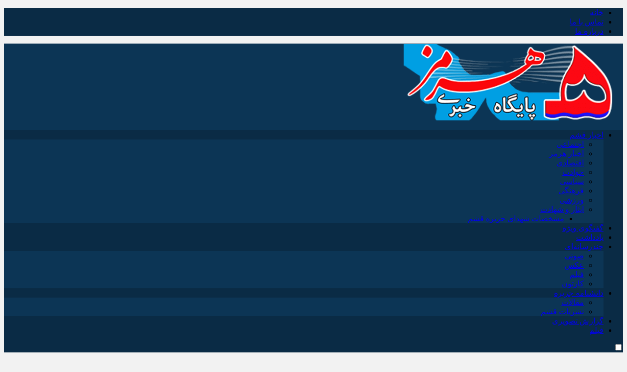

--- FILE ---
content_type: text/html; charset=UTF-8
request_url: https://hormozonline.ir/tag/%D8%A7%D9%85%D8%A7%D9%85-%D8%AC%D9%85%D8%B9%D9%87-%D8%AC%D8%B2%DB%8C%D8%B1%D9%87-%D9%87%D8%B1%D9%85%D8%B2/
body_size: 10532
content:
<!DOCTYPE html>
<html dir="rtl" lang="fa-IR" dir="rtl">
<head>
    
<meta http-equiv="Content-Type" content="text/html; charset=utf-8" />
<meta http-equiv="Content-Language" content="fa">
<meta name="viewport" content="initial-scale=1.0, user-scalable=no, width=device-width">
<meta name="description" content="اخبار قشم"/>
<link rel="shortcut icon" href="https://hormozonline.ir/wp-content/uploads/2018/10/logo-1.png" />
<link href="https://hormozonline.ir/wp-content/themes/Jam_News3/style.css" rel="stylesheet" type="text/css" />
<style>
body{background:#F2F2F2;}.menda,.wp-dark-mode-switcher .modes,.p-logo,.modal-content .close,.modal-content h4:hover,.marquee-frame span:hover .time,.top_menu ul ul,.slider_comments .polist .item figure,.tabe-top .tabs li a.active,.ap_slider .polist .arrow,.ap_header .me-icon,.ap_header .share-icon,.ap_header .search-icon,.ap_header .le-icon,.slideThree,.top_header{background-color:#0A2B45 !important;}
.modalsubmit,.map-posts .more h3 a,.form-wrapper-wrapa,.city-title,.wi_n_five .ttit .contrl span,.ap-tabs ul.tabs,.im-tag-title .fa,input[type="button"], input[type="reset"], button[type="submit"], input[type="submit"],.post-info li .fa,.breadcrumb li,.ap_slider .polist .item .det h3::after,.marquee .t,.news-icon,.form-wrapper-wrapl,.form-wrapper-wrap,.form-wrapper-wrapm,.form-wrapper-wraps,.ap_menu ul ul,.progress-container,.ap_header{background-color:#0C3555 !important;}#IranMap .map .province path:hover, #IranMap .map .island path:hover, #IranMap .map .province path.hover, #IranMap .map .island path.hover,#IranMap .map .sea path, #IranMap .map .lake path {fill:#0C3555 !important;}
.wp-dark-mode-switcher .modes:hover,.modal-content .close:hover,.wi_n_five .ttit .contrl span:hover,.ap_header .ic_menu:hover,.ap_header .me-icon:hover ,.ap_header .share-icon:hover,.ap_header .search-icon:hover,.ap_header .le-icon:hover,.player-download li:hover i,.default .progress__filled,.postlist .item .play,.slider-page .ap-slider_gallery .polist .slick-dots li.slick-active,.im-tag-items a:hover,.io-login:hover, .io-logout:hover,.form-wrapper-wrap .form-wrapper .search-button:hover,ul.share-menu li:hover,#IranMap .list-city li ul li a:hover, #IranMap .list-city li ul li a:hover,.progress-bar,.city-title .ma-icon:hover,.go-top:hover,input[type="button"]:hover, input[type="reset"], button[type="submit"]:hover, input[type="submit"]:hover,.map-posts .more h3:hover a,.pagination .current,.ap-tabs ul.tabs li.active,.pagination a:hover,.slider_comments .polist .item .thumc,.slider_comments .polist .slick-dots li.slick-active button,.handle,.ap_slider .polist .slick-dots li.slick-active,.ap_slider .polist .arrow:hover,.ap-slider_widget .polist .slick-dots li.slick-active button,.tagcloud a:hover,.modalsubmit:hover,.closed:hover, .closed:focus,.slidcat a{background-color:#FE8F00 !important;}
.default__button i,.read-more:hover a,.slider_comments .polist .item p a,.widget_8 h2:hover span,.item:hover .read_more::before,.item:hover .read_more::after{color:#FE8F00 !important;}.ap_menu ul ul li:hover a{border-right:3px solid #FE8F00 !important;}.ap-slider_widget .polist .item .det {border-right: 5px solid #FE8F00 !important;}.thumbslider .slider-nav .navlist .itemm.slick-current{border-bottom:5px solid #FE8F00 !important;}#comments .ttit b {border-right: 3px solid #FE8F00 !important;}
.default__button--big,.postlist .item:hover .play {background:#FE8F00 !important;box-shadow: 0 0px 0px 2px #FE8F00 , 0 0 5px 2px #FE8F00 , 0 0 0px 6px #FE8F00 ; }.default__button--big:hover{box-shadow: 0 0px 0px 4px #FE8F00, 0 0 5px 4px #FE8F00, 0 0 0px 8px #FE8F00;}
.modal-content h2,.tabe-top .tabs li a,.ap-single .single-main .post-header h1.post-title a,.shopp li h2 a,.wi_n_two .polist .item .det h2 a,.wi_n_five .polist .item .det h2 a,.widget_8 h2 a,.ap-tabs .wpp-list li a,.product_meta a,.woocommerce ul.product_list_widget li a,ul.product-categories li a,.news_body .list .item .det h2 a,.ap-archive .archive-main .archive-body .items .item .det h2 a,.city-posts .polist .item .det h2 a,.marquee-frame span a,.marquee-hadis a,.item-t h2 a,.wi_n_four .polist .item .det h2 a,.wi_n_eleva .polist .item .det h2 a,.wi_n_seven .polist .item .det h2 a,.wi_n_bottom .polist .item .det h2 a,.wi_n_then .polist .item:nth-child(1n+2) .det h2 a,.wi_n_one .polist .item .det h2 a,.wi_n_three .polist .item .det h2 a,.main_fixed .item .det h2 a,.tree .item .det h2 a,.ap_slider .polist .item .det h3 a ,.main-news .polist .item .det h2 a,.main-tb .archive-body .items .item .det h2 a,.itemm .det h2 a{color:#0C3555 !important;}
.postgrid .item .det h2:hover a,.all-post li:hover a,.breaking ul a:hover,.marquee-frame span:hover a,.replay_cm a:hover,.breadcrumb a:hover,.ap-single .single-main .post-header h1.post-title:hover a,.shopp li h2:hover a,.wi_n_two .polist .item .det h2:hover a,.wi_n_five .polist .item .det h2:hover a,.itemm .det h2:hover a,.widget_8 h2:hover a,.ap-tabs .wpp-list li a:hover,.product_meta:hover a,.woocommerce ul.product_list_widget li:hover a,ul.product-categories li:hover a,.news_body .list .item .det h2:hover a,.ap-archive .archive-main .archive-body .items .item .det h2:hover a,.city-posts .polist .item .det h2:hover a,.marquee-hadis:hover a,.item-t h2:hover a,.wi_n_four .polist .item .det h2:hover a,.wi_n_eleva .polist .item .det h2:hover a,.wi_n_seven .polist .item .det h2:hover a,.wi_n_bottom .polist .item .det h2:hover a,.wi_n_then .polist .item:nth-child(1n+2) .det h2:hover a,.wi_n_one .polist .item .det h2:hover a,.wi_n_three .polist .item .det h2:hover a,.main_fixed .item .det h2:hover a,.tree .item .det h2:hover a,.ap_slider .polist .item .det h3:hover a ,.main-news .polist .item .det h2:hover a,.main-tb .archive-body .items .item .det h2:hover a{color:#0A2B45 !important;}
.thumbnail img{transition: all .2s ease;transition: all 1s cubic-bezier(0.7, 0, 0.3, 1);}.thumbnail:hover img{transition: all .2s ease;filter: brightness(120%) contrast(120%);}@media only screen and (max-width:768px){.ap_slider .polist .item .det h3 a,.ap_slider .polist .item .det h3:hover a {color: #fff !important;}}	
</style><script type='text/javascript' src='https://hormozonline.ir/wp-content/themes/Jam_News3/js/main-min.js'></script>
<meta name='robots' content='index, follow, max-image-preview:large, max-snippet:-1, max-video-preview:-1' />

	<!-- This site is optimized with the Yoast SEO plugin v26.8 - https://yoast.com/product/yoast-seo-wordpress/ -->
	<title>بایگانی‌ها امام جمعه جزیره هرمز - پایگاه خبری هرمز</title>
	<link rel="canonical" href="https://hormozonline.ir/tag/امام-جمعه-جزیره-هرمز/" />
	<meta property="og:locale" content="fa_IR" />
	<meta property="og:type" content="article" />
	<meta property="og:title" content="بایگانی‌ها امام جمعه جزیره هرمز - پایگاه خبری هرمز" />
	<meta property="og:url" content="https://hormozonline.ir/tag/امام-جمعه-جزیره-هرمز/" />
	<meta property="og:site_name" content="پایگاه خبری هرمز" />
	<meta name="twitter:card" content="summary_large_image" />
	<script type="application/ld+json" class="yoast-schema-graph">{"@context":"https://schema.org","@graph":[{"@type":"CollectionPage","@id":"https://hormozonline.ir/tag/%d8%a7%d9%85%d8%a7%d9%85-%d8%ac%d9%85%d8%b9%d9%87-%d8%ac%d8%b2%db%8c%d8%b1%d9%87-%d9%87%d8%b1%d9%85%d8%b2/","url":"https://hormozonline.ir/tag/%d8%a7%d9%85%d8%a7%d9%85-%d8%ac%d9%85%d8%b9%d9%87-%d8%ac%d8%b2%db%8c%d8%b1%d9%87-%d9%87%d8%b1%d9%85%d8%b2/","name":"بایگانی‌ها امام جمعه جزیره هرمز - پایگاه خبری هرمز","isPartOf":{"@id":"https://hormozonline.ir/#website"},"primaryImageOfPage":{"@id":"https://hormozonline.ir/tag/%d8%a7%d9%85%d8%a7%d9%85-%d8%ac%d9%85%d8%b9%d9%87-%d8%ac%d8%b2%db%8c%d8%b1%d9%87-%d9%87%d8%b1%d9%85%d8%b2/#primaryimage"},"image":{"@id":"https://hormozonline.ir/tag/%d8%a7%d9%85%d8%a7%d9%85-%d8%ac%d9%85%d8%b9%d9%87-%d8%ac%d8%b2%db%8c%d8%b1%d9%87-%d9%87%d8%b1%d9%85%d8%b2/#primaryimage"},"thumbnailUrl":"https://hormozonline.ir/wp-content/uploads/2016/12/2270812-2.jpg","breadcrumb":{"@id":"https://hormozonline.ir/tag/%d8%a7%d9%85%d8%a7%d9%85-%d8%ac%d9%85%d8%b9%d9%87-%d8%ac%d8%b2%db%8c%d8%b1%d9%87-%d9%87%d8%b1%d9%85%d8%b2/#breadcrumb"},"inLanguage":"fa-IR"},{"@type":"ImageObject","inLanguage":"fa-IR","@id":"https://hormozonline.ir/tag/%d8%a7%d9%85%d8%a7%d9%85-%d8%ac%d9%85%d8%b9%d9%87-%d8%ac%d8%b2%db%8c%d8%b1%d9%87-%d9%87%d8%b1%d9%85%d8%b2/#primaryimage","url":"https://hormozonline.ir/wp-content/uploads/2016/12/2270812-2.jpg","contentUrl":"https://hormozonline.ir/wp-content/uploads/2016/12/2270812-2.jpg","width":354,"height":263},{"@type":"BreadcrumbList","@id":"https://hormozonline.ir/tag/%d8%a7%d9%85%d8%a7%d9%85-%d8%ac%d9%85%d8%b9%d9%87-%d8%ac%d8%b2%db%8c%d8%b1%d9%87-%d9%87%d8%b1%d9%85%d8%b2/#breadcrumb","itemListElement":[{"@type":"ListItem","position":1,"name":"خانه","item":"https://hormozonline.ir/"},{"@type":"ListItem","position":2,"name":"امام جمعه جزیره هرمز"}]},{"@type":"WebSite","@id":"https://hormozonline.ir/#website","url":"https://hormozonline.ir/","name":"پایگاه خبری هرمز","description":"اخبار قشم","publisher":{"@id":"https://hormozonline.ir/#organization"},"potentialAction":[{"@type":"SearchAction","target":{"@type":"EntryPoint","urlTemplate":"https://hormozonline.ir/?s={search_term_string}"},"query-input":{"@type":"PropertyValueSpecification","valueRequired":true,"valueName":"search_term_string"}}],"inLanguage":"fa-IR"},{"@type":"Organization","@id":"https://hormozonline.ir/#organization","name":"پایگاه خبری هرمز","url":"https://hormozonline.ir/","logo":{"@type":"ImageObject","inLanguage":"fa-IR","@id":"https://hormozonline.ir/#/schema/logo/image/","url":"https://hormozonline.ir/wp-content/uploads/2017/01/ho.png","contentUrl":"https://hormozonline.ir/wp-content/uploads/2017/01/ho.png","width":512,"height":512,"caption":"پایگاه خبری هرمز"},"image":{"@id":"https://hormozonline.ir/#/schema/logo/image/"},"sameAs":["https://www.instagram.com/hormozonline.ir/"]}]}</script>
	<!-- / Yoast SEO plugin. -->


<link rel="alternate" type="application/rss+xml" title="پایگاه خبری هرمز &raquo; امام جمعه جزیره هرمز خوراک برچسب" href="https://hormozonline.ir/tag/%d8%a7%d9%85%d8%a7%d9%85-%d8%ac%d9%85%d8%b9%d9%87-%d8%ac%d8%b2%db%8c%d8%b1%d9%87-%d9%87%d8%b1%d9%85%d8%b2/feed/" />
<style id='wp-img-auto-sizes-contain-inline-css' type='text/css'>
img:is([sizes=auto i],[sizes^="auto," i]){contain-intrinsic-size:3000px 1500px}
/*# sourceURL=wp-img-auto-sizes-contain-inline-css */
</style>
<style id='wp-emoji-styles-inline-css' type='text/css'>

	img.wp-smiley, img.emoji {
		display: inline !important;
		border: none !important;
		box-shadow: none !important;
		height: 1em !important;
		width: 1em !important;
		margin: 0 0.07em !important;
		vertical-align: -0.1em !important;
		background: none !important;
		padding: 0 !important;
	}
/*# sourceURL=wp-emoji-styles-inline-css */
</style>
<style id='wp-block-library-inline-css' type='text/css'>
:root{--wp-block-synced-color:#7a00df;--wp-block-synced-color--rgb:122,0,223;--wp-bound-block-color:var(--wp-block-synced-color);--wp-editor-canvas-background:#ddd;--wp-admin-theme-color:#007cba;--wp-admin-theme-color--rgb:0,124,186;--wp-admin-theme-color-darker-10:#006ba1;--wp-admin-theme-color-darker-10--rgb:0,107,160.5;--wp-admin-theme-color-darker-20:#005a87;--wp-admin-theme-color-darker-20--rgb:0,90,135;--wp-admin-border-width-focus:2px}@media (min-resolution:192dpi){:root{--wp-admin-border-width-focus:1.5px}}.wp-element-button{cursor:pointer}:root .has-very-light-gray-background-color{background-color:#eee}:root .has-very-dark-gray-background-color{background-color:#313131}:root .has-very-light-gray-color{color:#eee}:root .has-very-dark-gray-color{color:#313131}:root .has-vivid-green-cyan-to-vivid-cyan-blue-gradient-background{background:linear-gradient(135deg,#00d084,#0693e3)}:root .has-purple-crush-gradient-background{background:linear-gradient(135deg,#34e2e4,#4721fb 50%,#ab1dfe)}:root .has-hazy-dawn-gradient-background{background:linear-gradient(135deg,#faaca8,#dad0ec)}:root .has-subdued-olive-gradient-background{background:linear-gradient(135deg,#fafae1,#67a671)}:root .has-atomic-cream-gradient-background{background:linear-gradient(135deg,#fdd79a,#004a59)}:root .has-nightshade-gradient-background{background:linear-gradient(135deg,#330968,#31cdcf)}:root .has-midnight-gradient-background{background:linear-gradient(135deg,#020381,#2874fc)}:root{--wp--preset--font-size--normal:16px;--wp--preset--font-size--huge:42px}.has-regular-font-size{font-size:1em}.has-larger-font-size{font-size:2.625em}.has-normal-font-size{font-size:var(--wp--preset--font-size--normal)}.has-huge-font-size{font-size:var(--wp--preset--font-size--huge)}.has-text-align-center{text-align:center}.has-text-align-left{text-align:left}.has-text-align-right{text-align:right}.has-fit-text{white-space:nowrap!important}#end-resizable-editor-section{display:none}.aligncenter{clear:both}.items-justified-left{justify-content:flex-start}.items-justified-center{justify-content:center}.items-justified-right{justify-content:flex-end}.items-justified-space-between{justify-content:space-between}.screen-reader-text{border:0;clip-path:inset(50%);height:1px;margin:-1px;overflow:hidden;padding:0;position:absolute;width:1px;word-wrap:normal!important}.screen-reader-text:focus{background-color:#ddd;clip-path:none;color:#444;display:block;font-size:1em;height:auto;left:5px;line-height:normal;padding:15px 23px 14px;text-decoration:none;top:5px;width:auto;z-index:100000}html :where(.has-border-color){border-style:solid}html :where([style*=border-top-color]){border-top-style:solid}html :where([style*=border-right-color]){border-right-style:solid}html :where([style*=border-bottom-color]){border-bottom-style:solid}html :where([style*=border-left-color]){border-left-style:solid}html :where([style*=border-width]){border-style:solid}html :where([style*=border-top-width]){border-top-style:solid}html :where([style*=border-right-width]){border-right-style:solid}html :where([style*=border-bottom-width]){border-bottom-style:solid}html :where([style*=border-left-width]){border-left-style:solid}html :where(img[class*=wp-image-]){height:auto;max-width:100%}:where(figure){margin:0 0 1em}html :where(.is-position-sticky){--wp-admin--admin-bar--position-offset:var(--wp-admin--admin-bar--height,0px)}@media screen and (max-width:600px){html :where(.is-position-sticky){--wp-admin--admin-bar--position-offset:0px}}
/*wp_block_styles_on_demand_placeholder:697e8b5c18b86*/
/*# sourceURL=wp-block-library-inline-css */
</style>
<style id='classic-theme-styles-inline-css' type='text/css'>
/*! This file is auto-generated */
.wp-block-button__link{color:#fff;background-color:#32373c;border-radius:9999px;box-shadow:none;text-decoration:none;padding:calc(.667em + 2px) calc(1.333em + 2px);font-size:1.125em}.wp-block-file__button{background:#32373c;color:#fff;text-decoration:none}
/*# sourceURL=/wp-includes/css/classic-themes.min.css */
</style>
<link rel='stylesheet' id='contact-form-7-css' href='https://hormozonline.ir/wp-content/plugins/contact-form-7/includes/css/styles.css?ver=6.1.4' type='text/css' media='all' />
<link rel='stylesheet' id='contact-form-7-rtl-css' href='https://hormozonline.ir/wp-content/plugins/contact-form-7/includes/css/styles-rtl.css?ver=6.1.4' type='text/css' media='all' />
<link rel="https://api.w.org/" href="https://hormozonline.ir/wp-json/" /><link rel="alternate" title="JSON" type="application/json" href="https://hormozonline.ir/wp-json/wp/v2/tags/1392" /><meta name="generator" content="Redux 4.5.9" /><link rel="icon" href="https://hormozonline.ir/wp-content/uploads/2015/12/cropped-ho-32x32.png" sizes="32x32" />
<link rel="icon" href="https://hormozonline.ir/wp-content/uploads/2015/12/cropped-ho-192x192.png" sizes="192x192" />
<link rel="apple-touch-icon" href="https://hormozonline.ir/wp-content/uploads/2015/12/cropped-ho-180x180.png" />
<meta name="msapplication-TileImage" content="https://hormozonline.ir/wp-content/uploads/2015/12/cropped-ho-270x270.png" />
 
</head>		
<body data-rsssl=1 class="rtl home blog">	
<base target="_blank"><style>.ap_header.sticky-header .ap_logo{height:0px;}.ap_header .inn{padding:0px;}</style>
<div class="top_header">
<div class="container">
<div class="inn">
<div class="datee">


</div>
<div class="top_menu"><div class="menu-%d9%be%d8%a7%d8%a6%db%8c%d9%86-container"><ul id="menu-%d9%be%d8%a7%d8%a6%db%8c%d9%86" class="menu"><li id="menu-item-35718" class="menu-item menu-item-type-custom menu-item-object-custom menu-item-home menu-item-35718"><a href="https://hormozonline.ir/">خانه</a></li>
<li id="menu-item-26937" class="menu-item menu-item-type-post_type menu-item-object-page menu-item-26937"><a href="https://hormozonline.ir/contact/">تماس با ما</a></li>
<li id="menu-item-35563" class="menu-item menu-item-type-post_type menu-item-object-page menu-item-35563"><a href="https://hormozonline.ir/about-us/">درباره ما</a></li>
</ul></div></div>
</div>
</div></div>
<nav class="ap_header">
<div class="container">
<div class="mendd">
<div class="inn">
<div class="ap_logo">
      <a href="https://hormozonline.ir">
          <img src="https://hormozonline.ir/wp-content/uploads/2022/04/logo.png" alt="پایگاه خبری هرمز">
           </a>
</div>
</div></div><!-------------mendd----------->
</div>

<div class="menda">
<div class="progress-container"><div class="progress-bar" id="myBar"></div></div><div class="container">
<div class="inn">
<div class="ap_menu"><div class="menu-main-container"><ul id="menu-main" class="menu"><li id="menu-item-28978" class="menu-item menu-item-type-taxonomy menu-item-object-category menu-item-has-children menu-item-28978"><a href="https://hormozonline.ir/category/qeshm/">اخبار قشم</a>
<ul class="sub-menu">
	<li id="menu-item-28979" class="menu-item menu-item-type-taxonomy menu-item-object-category menu-item-28979"><a href="https://hormozonline.ir/category/qeshm/social/">اجتماعی</a></li>
	<li id="menu-item-28980" class="menu-item menu-item-type-taxonomy menu-item-object-category menu-item-28980"><a href="https://hormozonline.ir/category/qeshm/hormoz/">اخبار هرمز</a></li>
	<li id="menu-item-28981" class="menu-item menu-item-type-taxonomy menu-item-object-category menu-item-28981"><a href="https://hormozonline.ir/category/qeshm/economic/">اقتصادی</a></li>
	<li id="menu-item-28983" class="menu-item menu-item-type-taxonomy menu-item-object-category menu-item-28983"><a href="https://hormozonline.ir/category/qeshm/havades/">حوادث</a></li>
	<li id="menu-item-28984" class="menu-item menu-item-type-taxonomy menu-item-object-category menu-item-28984"><a href="https://hormozonline.ir/category/qeshm/political/">سیاسی</a></li>
	<li id="menu-item-28985" class="menu-item menu-item-type-taxonomy menu-item-object-category menu-item-28985"><a href="https://hormozonline.ir/category/qeshm/cultural/">فرهنگی</a></li>
	<li id="menu-item-28988" class="menu-item menu-item-type-taxonomy menu-item-object-category menu-item-28988"><a href="https://hormozonline.ir/category/qeshm/sport/">ورزشی</a></li>
	<li id="menu-item-28982" class="menu-item menu-item-type-taxonomy menu-item-object-category menu-item-has-children menu-item-28982"><a href="https://hormozonline.ir/category/qeshm/isar/">ایثار و شهادت</a>
	<ul class="sub-menu">
		<li id="menu-item-28998" class="menu-item menu-item-type-post_type menu-item-object-page menu-item-28998"><a href="https://hormozonline.ir/%d9%85%d8%b4%d8%ae%d8%b5%d8%a7%d8%aa-%d8%b4%d9%87%d8%af%d8%a7%d9%8a-%d8%ac%d8%b2%db%8c%d8%b1%d9%87-%d9%82%d8%b4%d9%85/">مشخصات شهدای جزیره قشم</a></li>
	</ul>
</li>
</ul>
</li>
<li id="menu-item-28987" class="menu-item menu-item-type-taxonomy menu-item-object-category menu-item-28987"><a href="https://hormozonline.ir/category/qeshm/conversation/">گفتگوی ویژه</a></li>
<li id="menu-item-28997" class="menu-item menu-item-type-taxonomy menu-item-object-category menu-item-28997"><a href="https://hormozonline.ir/category/note/">یادداشت</a></li>
<li id="menu-item-28989" class="menu-item menu-item-type-taxonomy menu-item-object-category menu-item-has-children menu-item-28989"><a href="https://hormozonline.ir/category/media/">چندرسانه‌ای</a>
<ul class="sub-menu">
	<li id="menu-item-28990" class="menu-item menu-item-type-taxonomy menu-item-object-category menu-item-28990"><a href="https://hormozonline.ir/category/media/track/">صوتی</a></li>
	<li id="menu-item-28991" class="menu-item menu-item-type-taxonomy menu-item-object-category menu-item-28991"><a href="https://hormozonline.ir/category/media/photo/">عکس</a></li>
	<li id="menu-item-28992" class="menu-item menu-item-type-taxonomy menu-item-object-category menu-item-28992"><a href="https://hormozonline.ir/category/media/film/">فیلم</a></li>
	<li id="menu-item-28993" class="menu-item menu-item-type-taxonomy menu-item-object-category menu-item-28993"><a href="https://hormozonline.ir/category/media/cartoon/">کارتون</a></li>
</ul>
</li>
<li id="menu-item-28994" class="menu-item menu-item-type-taxonomy menu-item-object-category menu-item-has-children menu-item-28994"><a href="https://hormozonline.ir/category/abute-qeshm/">دانشنامه جزیره</a>
<ul class="sub-menu">
	<li id="menu-item-28995" class="menu-item menu-item-type-taxonomy menu-item-object-category menu-item-28995"><a href="https://hormozonline.ir/category/abute-qeshm/article/">مقالات</a></li>
	<li id="menu-item-28996" class="menu-item menu-item-type-taxonomy menu-item-object-category menu-item-28996"><a href="https://hormozonline.ir/category/newspaper/">نشریات قشم</a></li>
</ul>
</li>
<li id="menu-item-35803" class="menu-item menu-item-type-taxonomy menu-item-object-gallery_category menu-item-35803"><a href="https://hormozonline.ir/gallery_category/photo/">گزارش تصویری</a></li>
<li id="menu-item-35804" class="menu-item menu-item-type-taxonomy menu-item-object-media_category menu-item-35804"><a href="https://hormozonline.ir/media_category/film/">فیلم</a></li>
</ul></div></div>
<div class="ic_menu"> <i class="fa fa-bars" aria-hidden="true"></i> </div>


<b class="share-icon">
<div class="feather feather-x icon-close"><i class="fa fa-times" aria-hidden="true"></i></div>
<div class="feather feather-x icon-shar"><i class="fa fa-share-alt" aria-hidden="true"></i></div>
</b>

<b class="search-icon">
<div class="feather feather-x icon-close"><i class="fa fa-times" aria-hidden="true"></i></div>
<div class="feather feather-search icon-search"><i class="fa fa-search" aria-hidden="true"></i></div>
</b>



<input type="checkbox" id="wp-dark-mode-switch" class="wp-dark-mode-switch">
<div class="wp-dark-mode-switcher wp-dark-mode-ignore  style-1 floating left_bottom">
    <label for="wp-dark-mode-switch">
        <div class="modes">
            <div class="light"></div>
            <div class="dark"></div>
        </div>
    </label>
</div>
</div>
<div class="container">
<div class="form-wrapper-wraps">
<div class="form-wrappers">
<ul class="share-menu">
<a href="https://www.instagram.com/hormozonline.ir/" target="_blank"><li class="io-Instagram"><span>اینستاگرام</span></li></a><a href="http://telegram.me/hormozonline"  target="_blank"><li class="io-telegram"><span>تلگرام</span></li></a><a href="https://www.aparat.com/hormozonline" target="_blank"><li class="io-aparat"><span>آپارات</span></li></a></ul>
</div></div></div>
<div class="container">
<div class="form-wrapper-wrap">
<div class="form-wrapper">
<form method="get" action="https://hormozonline.ir">
<input class="field-search search-field-main-header" type="search" name="s" id="searchText-main-header" placeholder="جستجو کن ..." type="text">
<button class='search-button' type='submit'><i class="fa fa-search" aria-hidden="true"></i></button>
</form>
</div></div></div>
</div>
</nav>

</div><!----------menda--------->
<div class="navigation" id="navigation-demo">
<nav>
<div class="navigation-button">
<div class="ic_menu">
<span></span>
</div>
</div>

<h3>پایگاه خبری هرمز</h3>


<form method="get" action="https://hormozonline.ir">
<input type="search" name="s" placeholder="جستجو کن ..." type="text">
<button class='search-button' type='submit'><i class="fa fa-search" aria-hidden="true"></i></button>
</form>


<div id='sidebmenu'><div class="menu-main-container"><ul id="menu-main-1" class="menu"><li class="menu-item menu-item-type-taxonomy menu-item-object-category menu-item-has-children menu-item-28978"><a href="https://hormozonline.ir/category/qeshm/">اخبار قشم</a>
<ul class="sub-menu">
	<li class="menu-item menu-item-type-taxonomy menu-item-object-category menu-item-28979"><a href="https://hormozonline.ir/category/qeshm/social/">اجتماعی</a></li>
	<li class="menu-item menu-item-type-taxonomy menu-item-object-category menu-item-28980"><a href="https://hormozonline.ir/category/qeshm/hormoz/">اخبار هرمز</a></li>
	<li class="menu-item menu-item-type-taxonomy menu-item-object-category menu-item-28981"><a href="https://hormozonline.ir/category/qeshm/economic/">اقتصادی</a></li>
	<li class="menu-item menu-item-type-taxonomy menu-item-object-category menu-item-28983"><a href="https://hormozonline.ir/category/qeshm/havades/">حوادث</a></li>
	<li class="menu-item menu-item-type-taxonomy menu-item-object-category menu-item-28984"><a href="https://hormozonline.ir/category/qeshm/political/">سیاسی</a></li>
	<li class="menu-item menu-item-type-taxonomy menu-item-object-category menu-item-28985"><a href="https://hormozonline.ir/category/qeshm/cultural/">فرهنگی</a></li>
	<li class="menu-item menu-item-type-taxonomy menu-item-object-category menu-item-28988"><a href="https://hormozonline.ir/category/qeshm/sport/">ورزشی</a></li>
	<li class="menu-item menu-item-type-taxonomy menu-item-object-category menu-item-has-children menu-item-28982"><a href="https://hormozonline.ir/category/qeshm/isar/">ایثار و شهادت</a>
	<ul class="sub-menu">
		<li class="menu-item menu-item-type-post_type menu-item-object-page menu-item-28998"><a href="https://hormozonline.ir/%d9%85%d8%b4%d8%ae%d8%b5%d8%a7%d8%aa-%d8%b4%d9%87%d8%af%d8%a7%d9%8a-%d8%ac%d8%b2%db%8c%d8%b1%d9%87-%d9%82%d8%b4%d9%85/">مشخصات شهدای جزیره قشم</a></li>
	</ul>
</li>
</ul>
</li>
<li class="menu-item menu-item-type-taxonomy menu-item-object-category menu-item-28987"><a href="https://hormozonline.ir/category/qeshm/conversation/">گفتگوی ویژه</a></li>
<li class="menu-item menu-item-type-taxonomy menu-item-object-category menu-item-28997"><a href="https://hormozonline.ir/category/note/">یادداشت</a></li>
<li class="menu-item menu-item-type-taxonomy menu-item-object-category menu-item-has-children menu-item-28989"><a href="https://hormozonline.ir/category/media/">چندرسانه‌ای</a>
<ul class="sub-menu">
	<li class="menu-item menu-item-type-taxonomy menu-item-object-category menu-item-28990"><a href="https://hormozonline.ir/category/media/track/">صوتی</a></li>
	<li class="menu-item menu-item-type-taxonomy menu-item-object-category menu-item-28991"><a href="https://hormozonline.ir/category/media/photo/">عکس</a></li>
	<li class="menu-item menu-item-type-taxonomy menu-item-object-category menu-item-28992"><a href="https://hormozonline.ir/category/media/film/">فیلم</a></li>
	<li class="menu-item menu-item-type-taxonomy menu-item-object-category menu-item-28993"><a href="https://hormozonline.ir/category/media/cartoon/">کارتون</a></li>
</ul>
</li>
<li class="menu-item menu-item-type-taxonomy menu-item-object-category menu-item-has-children menu-item-28994"><a href="https://hormozonline.ir/category/abute-qeshm/">دانشنامه جزیره</a>
<ul class="sub-menu">
	<li class="menu-item menu-item-type-taxonomy menu-item-object-category menu-item-28995"><a href="https://hormozonline.ir/category/abute-qeshm/article/">مقالات</a></li>
	<li class="menu-item menu-item-type-taxonomy menu-item-object-category menu-item-28996"><a href="https://hormozonline.ir/category/newspaper/">نشریات قشم</a></li>
</ul>
</li>
<li class="menu-item menu-item-type-taxonomy menu-item-object-gallery_category menu-item-35803"><a href="https://hormozonline.ir/gallery_category/photo/">گزارش تصویری</a></li>
<li class="menu-item menu-item-type-taxonomy menu-item-object-media_category menu-item-35804"><a href="https://hormozonline.ir/media_category/film/">فیلم</a></li>
</ul></div></div>
<div class="bottomsocial">
<ul>
<li><a class="ap-icon tooltip tooltip-top" data-iro="اینستاگرام" href="https://www.instagram.com/hormozonline.ir/"><i class="fa fa-instagram"></i></a></li><li><a class="ap-icon tooltip tooltip-top" data-iro="فید مطالب" href="https://hormozonline.ir/feed/rss/"><i class="fa fa-rss"></i></a></li>		
</li>
</ul>
 </div>
</nav>
</div><div class="container">
<div class="wrapper">
<div class="ap-archive">
<div class="archive-main">
<div class="archive-head">
<div class="ttit">
<h3>
امام جمعه جزیره هرمز</h3>
 <div class="arch-layout grid" data-layout="grid"></div>
<div class="arch-layout list" data-layout="list"></div>
</div>
</div>
<div class="archive-body">
<div class="items list">
 <div class="item">
<div class="thumbnail">
<a href="https://hormozonline.ir/1395/11/09/%d8%a7%d9%86%d9%82%d9%84%d8%a7%d8%a8-%d8%a7%d8%b3%d9%84%d8%a7%d9%85%db%8c-%d8%a7%db%8c%d8%b1%d8%a7%d9%86-%d8%a7%d9%84%da%af%d9%88%db%8c-%d9%85%d9%86%d8%ad%d8%b5%d8%b1-%d8%a8%d9%87-%d9%81%d8%b1%d8%af/"><img src="https://hormozonline.ir/wp-content/uploads/2016/12/2270812-2.jpg" alt="انقلاب اسلامی ایران الگوی منحصر به فرد دنیا است"></a>
<div class="post-image-mask"><span></span></div>
<div class="mydate"><b class="myclock">بهمن ۹, ۱۳۹۵</b></div> </div>
<div class="det">
<h2><a href="https://hormozonline.ir/1395/11/09/%d8%a7%d9%86%d9%82%d9%84%d8%a7%d8%a8-%d8%a7%d8%b3%d9%84%d8%a7%d9%85%db%8c-%d8%a7%db%8c%d8%b1%d8%a7%d9%86-%d8%a7%d9%84%da%af%d9%88%db%8c-%d9%85%d9%86%d8%ad%d8%b5%d8%b1-%d8%a8%d9%87-%d9%81%d8%b1%d8%af/" title="انقلاب اسلامی ایران الگوی منحصر به فرد دنیا است">انقلاب اسلامی ایران الگوی منحصر به فرد دنیا است</a></h2>
<p><p>امام جمعه جزیره هرمز گفت: انقلاب اسلامی توانست نظام و ساختاری منحصر به فرد در جهان ایجاد کند و الگویی از حکومت اسلامی ارائه دهد. به گزارش هرمز به نقل از مهر ، حجت الاسلام مهدی دری در خطبه های نماز جمعه این هفته جزیره هرمز با تسلیت به خانواده جان‎باختگان حادثه ساختمان پلاسکو افزود: [&hellip;]</p>
 </p>
</div>
<a class="read_more" href="https://hormozonline.ir/1395/11/09/%d8%a7%d9%86%d9%82%d9%84%d8%a7%d8%a8-%d8%a7%d8%b3%d9%84%d8%a7%d9%85%db%8c-%d8%a7%db%8c%d8%b1%d8%a7%d9%86-%d8%a7%d9%84%da%af%d9%88%db%8c-%d9%85%d9%86%d8%ad%d8%b5%d8%b1-%d8%a8%d9%87-%d9%81%d8%b1%d8%af/"></a>
</div>	
    </div>
</div>
</div>
<div class="archive-sidebar sidebar">
 <div class="all_ads"><a href="https://irane-hamdel.khamenei.ir/" target="_blank" rel="nofollow"><img src="https://hormozonline.ir/wp-content/uploads/2025/08/ih.jpg"></a></div></div>
</div>
</div>
</div>
<footer class="ap_footer">
<div class="container">
<div class="widget_text sidebar-foot"><div class="textwidget custom-html-widget"><img id = 'nbqergvjfukzapfuapfuesgt' style = 'cursor:pointer' onclick = 'window.open("https://logo.samandehi.ir/Verify.aspx?id=236550&p=uiwkxlaogvkadshwdshwobpd", "Popup","toolbar=no, scrollbars=no, location=no, statusbar=no, menubar=no, resizable=0, width=450, height=630, top=30")' alt = 'logo-samandehi' src = 'https://logo.samandehi.ir/logo.aspx?id=236550&p=odrfqftiwlbqujynujynlyma' />

تمام حقوق مادی و معنوی این سایت متعلق به هرمز می باشد و استفاده از مطالب با ذکر منبع بلامانع است.

</div></div></div></div><div class="ft_top">
<div class="ft_menu"><div class="menu-%d9%be%d8%a7%d8%a6%db%8c%d9%86-container"><ul id="menu-%d9%be%d8%a7%d8%a6%db%8c%d9%86-1" class="menu"><li class="menu-item menu-item-type-custom menu-item-object-custom menu-item-home menu-item-35718"><a href="https://hormozonline.ir/">خانه</a></li>
<li class="menu-item menu-item-type-post_type menu-item-object-page menu-item-26937"><a href="https://hormozonline.ir/contact/">تماس با ما</a></li>
<li class="menu-item menu-item-type-post_type menu-item-object-page menu-item-35563"><a href="https://hormozonline.ir/about-us/">درباره ما</a></li>
</ul></div></div>
<div class="ft_info">
<div class="ftlogo"><a href="https://hormozonline.ir"><img src="https://hormozonline.ir/wp-content/uploads/2022/04/logsss.png" alt="Home"></a></div><div class="ftsocial">
<ul>
<a class="ap-icon tooltip tooltip-top" data-iro="فید مطالب" href="https://hormozonline.ir/feed/rss/"><li><i class="fa fa-rss"></i></li></a><a class="ap-icon tooltip tooltip-top" data-iro="اینستاگرام" href="https://www.instagram.com/hormozonline.ir/"><li><i class="fa fa-instagram"></i></li></a>		
</ul> </div>
</div>
</div>
<div class="ft_bottom">
<div class="copyright"><div id="div_eRasanehTrustseal_24012"></div>
<script src="https://trustseal.e-rasaneh.ir/trustseal.js"></script>
<script>eRasaneh_Trustseal(24012, true);</script></div>
<div class="copyleft"><a href="https://wp-qaleb.ir" class="ap" target="_blank">طراحی سایت : کلکسیون طراحی</a></div>
</div>
</div>
</footer>

<a href="#top"><div class="go-top"><i class="fa fa-angle-up" aria-hidden="true"></i><span>برو بالا</span></div></a><script>
 var ajaxUrl = "https://hormozonline.ir/wp-admin/admin-ajax.php";
    var page = 1; // What page we are on.
    var ptpp = 6; // Post per page
	
	$(document).ready(function() {
		$(".main-tb .tabs li:nth-child(1)").click();
    });
	
    $(".main-tb .tabs li").click(function(){ // When btn is pressed.
		var toshow= $(".main-tb .tabs li:nth-child(1)").attr("nslick");
	if(!$(this).children("a").hasClass("active")){
		$(".main-tb .tabs li").attr("disabled",true);
	var cat = $(this).attr("toShow");
	$(".main-tb .tabs li a").removeClass("active");
	$(this).children("a").addClass("active");

			$("#tc-content").empty();
	$("#tc_loading").fadeIn("fast");
        $.post(ajaxUrl, {
            action:"more_post_ajax",
            ppp: ptpp,
			cat: cat
        }).success(function(posts){
            page++;
			$("#tc_loading").hide();
			
    $('#tc-content').slick('unslick'); 
	 $("#tc-content article").remove();
            $("#tc-content").html(posts); // CHANGE THIS!
    $('#tc-content').slick(getSliderSettings()); /* Initialize the slick again */

		$(".main-tb .tabs li").attr("disabled",false);
        });
	}
		return false;
   });
   </script><script>
	$("#IranMap .province path").click(function() {
		
		
		if($(this).attr("data-active")!= "active"){
		var ajaxUrl = "https://hormozonline.ir/wp-admin/admin-ajax.php";	
		var cityid;
		var city = $(this).attr("class");
		
			cityid = $(this).attr("cityid"); 
			
		$(".city-posts .posts").addClass("disable");
		$(".city-posts .more").addClass("disable");
		$(".city-posts h2").addClass("disable");
		$.post(ajaxUrl, {
            action:"map_post_ajax",
            ppp: 4,
			cat: cityid
        }).success(function(posts){
		$(".city-posts .posts").removeClass("disable");
		$(".city-posts .more").removeClass("disable");
		$(".city-posts h2").removeClass("disable");
            $(".city-posts").empty();
            $(".city-posts").append(posts);
			
        });
		
		}
	});

</script><script>jQuery(document).ready(function(){

});</script>
<style>#header{
   margin: 0 auto;
}
.sidebar-title h3{border-radius: 10px 100px / 120px;}</style>
<script type='text/javascript' src='https://hormozonline.ir/wp-content/themes/Jam_News3/js/jquery.js' id='jquery-core-js'></script>
<script type="speculationrules">
{"prefetch":[{"source":"document","where":{"and":[{"href_matches":"/*"},{"not":{"href_matches":["/wp-*.php","/wp-admin/*","/wp-content/uploads/*","/wp-content/*","/wp-content/plugins/*","/wp-content/themes/Jam_News3/*","/*\\?(.+)"]}},{"not":{"selector_matches":"a[rel~=\"nofollow\"]"}},{"not":{"selector_matches":".no-prefetch, .no-prefetch a"}}]},"eagerness":"conservative"}]}
</script>
<script type="text/javascript" src="https://hormozonline.ir/wp-includes/js/dist/hooks.min.js?ver=dd5603f07f9220ed27f1" id="wp-hooks-js"></script>
<script type="text/javascript" src="https://hormozonline.ir/wp-includes/js/dist/i18n.min.js?ver=c26c3dc7bed366793375" id="wp-i18n-js"></script>
<script type="text/javascript" id="wp-i18n-js-after">
/* <![CDATA[ */
wp.i18n.setLocaleData( { 'text direction\u0004ltr': [ 'rtl' ] } );
//# sourceURL=wp-i18n-js-after
/* ]]> */
</script>
<script type="text/javascript" src="https://hormozonline.ir/wp-content/plugins/contact-form-7/includes/swv/js/index.js?ver=6.1.4" id="swv-js"></script>
<script type="text/javascript" id="contact-form-7-js-translations">
/* <![CDATA[ */
( function( domain, translations ) {
	var localeData = translations.locale_data[ domain ] || translations.locale_data.messages;
	localeData[""].domain = domain;
	wp.i18n.setLocaleData( localeData, domain );
} )( "contact-form-7", {"translation-revision-date":"2026-01-04 22:17:13+0000","generator":"GlotPress\/4.0.3","domain":"messages","locale_data":{"messages":{"":{"domain":"messages","plural-forms":"nplurals=1; plural=0;","lang":"fa"},"This contact form is placed in the wrong place.":["\u0627\u06cc\u0646 \u0641\u0631\u0645 \u062a\u0645\u0627\u0633 \u062f\u0631 \u062c\u0627\u06cc \u0627\u0634\u062a\u0628\u0627\u0647\u06cc \u0642\u0631\u0627\u0631 \u062f\u0627\u062f\u0647 \u0634\u062f\u0647 \u0627\u0633\u062a."],"Error:":["\u062e\u0637\u0627:"]}},"comment":{"reference":"includes\/js\/index.js"}} );
//# sourceURL=contact-form-7-js-translations
/* ]]> */
</script>
<script type="text/javascript" id="contact-form-7-js-before">
/* <![CDATA[ */
var wpcf7 = {
    "api": {
        "root": "https:\/\/hormozonline.ir\/wp-json\/",
        "namespace": "contact-form-7\/v1"
    }
};
//# sourceURL=contact-form-7-js-before
/* ]]> */
</script>
<script type="text/javascript" src="https://hormozonline.ir/wp-content/plugins/contact-form-7/includes/js/index.js?ver=6.1.4" id="contact-form-7-js"></script>
<script id="wp-emoji-settings" type="application/json">
{"baseUrl":"https://s.w.org/images/core/emoji/17.0.2/72x72/","ext":".png","svgUrl":"https://s.w.org/images/core/emoji/17.0.2/svg/","svgExt":".svg","source":{"concatemoji":"https://hormozonline.ir/wp-includes/js/wp-emoji-release.min.js?ver=a1e697abd256ec6be5920842c55d431c"}}
</script>
<script type="module">
/* <![CDATA[ */
/*! This file is auto-generated */
const a=JSON.parse(document.getElementById("wp-emoji-settings").textContent),o=(window._wpemojiSettings=a,"wpEmojiSettingsSupports"),s=["flag","emoji"];function i(e){try{var t={supportTests:e,timestamp:(new Date).valueOf()};sessionStorage.setItem(o,JSON.stringify(t))}catch(e){}}function c(e,t,n){e.clearRect(0,0,e.canvas.width,e.canvas.height),e.fillText(t,0,0);t=new Uint32Array(e.getImageData(0,0,e.canvas.width,e.canvas.height).data);e.clearRect(0,0,e.canvas.width,e.canvas.height),e.fillText(n,0,0);const a=new Uint32Array(e.getImageData(0,0,e.canvas.width,e.canvas.height).data);return t.every((e,t)=>e===a[t])}function p(e,t){e.clearRect(0,0,e.canvas.width,e.canvas.height),e.fillText(t,0,0);var n=e.getImageData(16,16,1,1);for(let e=0;e<n.data.length;e++)if(0!==n.data[e])return!1;return!0}function u(e,t,n,a){switch(t){case"flag":return n(e,"\ud83c\udff3\ufe0f\u200d\u26a7\ufe0f","\ud83c\udff3\ufe0f\u200b\u26a7\ufe0f")?!1:!n(e,"\ud83c\udde8\ud83c\uddf6","\ud83c\udde8\u200b\ud83c\uddf6")&&!n(e,"\ud83c\udff4\udb40\udc67\udb40\udc62\udb40\udc65\udb40\udc6e\udb40\udc67\udb40\udc7f","\ud83c\udff4\u200b\udb40\udc67\u200b\udb40\udc62\u200b\udb40\udc65\u200b\udb40\udc6e\u200b\udb40\udc67\u200b\udb40\udc7f");case"emoji":return!a(e,"\ud83e\u1fac8")}return!1}function f(e,t,n,a){let r;const o=(r="undefined"!=typeof WorkerGlobalScope&&self instanceof WorkerGlobalScope?new OffscreenCanvas(300,150):document.createElement("canvas")).getContext("2d",{willReadFrequently:!0}),s=(o.textBaseline="top",o.font="600 32px Arial",{});return e.forEach(e=>{s[e]=t(o,e,n,a)}),s}function r(e){var t=document.createElement("script");t.src=e,t.defer=!0,document.head.appendChild(t)}a.supports={everything:!0,everythingExceptFlag:!0},new Promise(t=>{let n=function(){try{var e=JSON.parse(sessionStorage.getItem(o));if("object"==typeof e&&"number"==typeof e.timestamp&&(new Date).valueOf()<e.timestamp+604800&&"object"==typeof e.supportTests)return e.supportTests}catch(e){}return null}();if(!n){if("undefined"!=typeof Worker&&"undefined"!=typeof OffscreenCanvas&&"undefined"!=typeof URL&&URL.createObjectURL&&"undefined"!=typeof Blob)try{var e="postMessage("+f.toString()+"("+[JSON.stringify(s),u.toString(),c.toString(),p.toString()].join(",")+"));",a=new Blob([e],{type:"text/javascript"});const r=new Worker(URL.createObjectURL(a),{name:"wpTestEmojiSupports"});return void(r.onmessage=e=>{i(n=e.data),r.terminate(),t(n)})}catch(e){}i(n=f(s,u,c,p))}t(n)}).then(e=>{for(const n in e)a.supports[n]=e[n],a.supports.everything=a.supports.everything&&a.supports[n],"flag"!==n&&(a.supports.everythingExceptFlag=a.supports.everythingExceptFlag&&a.supports[n]);var t;a.supports.everythingExceptFlag=a.supports.everythingExceptFlag&&!a.supports.flag,a.supports.everything||((t=a.source||{}).concatemoji?r(t.concatemoji):t.wpemoji&&t.twemoji&&(r(t.twemoji),r(t.wpemoji)))});
//# sourceURL=https://hormozonline.ir/wp-includes/js/wp-emoji-loader.min.js
/* ]]> */
</script>
</body>
</html>